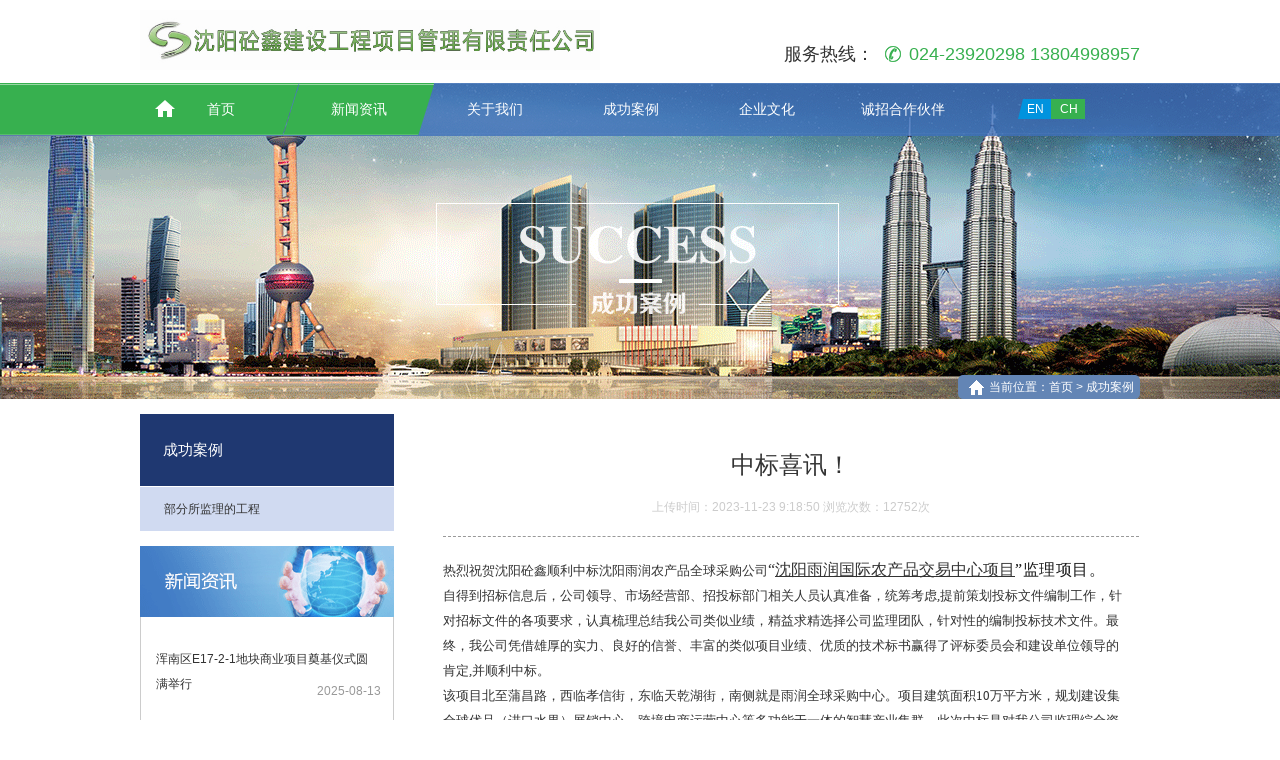

--- FILE ---
content_type: text/html; charset=utf-8
request_url: http://j-smanagement.com/chinese/newsinf.aspx?cid=4&action=197
body_size: 11997
content:

<!DOCTYPE html PUBLIC "-//W3C//DTD XHTML 1.0 Transitional//EN" "http://www.w3.org/TR/xhtml1/DTD/xhtml1-transitional.dtd">

<html xmlns="http://www.w3.org/1999/xhtml">
<head><title>
	
        中标喜讯！-CASE
    
</title>
    <meta name="title" content="中标喜讯！-CASE" />
    <meta content="中标喜讯！-CASE" name="keywords" />
    <meta content="中标喜讯！-CASE" name="description" />
<meta http-equiv="Content-Type" content="text/html; charset=utf-8" /><link href="css/layout.css" rel="stylesheet" type="text/css" /><link href="css/style.css" rel="stylesheet" type="text/css" /><link href="css/zzsc.css" type="text/css" rel="stylesheet" />
<script src="js/jquery.min.js"></script>
<script>
    (function (d, D, v) {
        d.fn.responsiveSlides = function (h) {
            var b = d.extend({ auto: !0, speed: 1E3, timeout: 7E3, pager: !1, nav: !1, random: !1, pause: !1, pauseControls: !1, prevText: "Previous", nextText: "Next", maxwidth: "", controls: "", namespace: "rslides", before: function () { }, after: function () { } }, h); return this.each(function () {
                v++; var e = d(this), n, p, i, k, l, m = 0, f = e.children(), w = f.size(), q = parseFloat(b.speed), x = parseFloat(b.timeout), r = parseFloat(b.maxwidth), c = b.namespace, g = c + v, y = c + "_nav " + g + "_nav", s = c + "_here", j = g + "_on", z = g + "_s",
o = d("<ul class='" + c + "_tabs " + g + "_tabs' />"), A = { "float": "left", position: "relative" }, E = { "float": "none", position: "absolute" }, t = function (a) { b.before(); f.stop().fadeOut(q, function () { d(this).removeClass(j).css(E) }).eq(a).fadeIn(q, function () { d(this).addClass(j).css(A); b.after(); m = a }) }; b.random && (f.sort(function () { return Math.round(Math.random()) - 0.5 }), e.empty().append(f)); f.each(function (a) { this.id = z + a }); e.addClass(c + " " + g); h && h.maxwidth && e.css("max-width", r); f.hide().eq(0).addClass(j).css(A).show(); if (1 <
f.size()) {
                    if (x < q + 100) return; if (b.pager) { var u = []; f.each(function (a) { a = a + 1; u = u + ("<li><a href='#' class='" + z + a + "'>" + a + "</a></li>") }); o.append(u); l = o.find("a"); h.controls ? d(b.controls).append(o) : e.after(o); n = function (a) { l.closest("li").removeClass(s).eq(a).addClass(s) } } b.auto && (p = function () { k = setInterval(function () { var a = m + 1 < w ? m + 1 : 0; b.pager && n(a); t(a) }, x) }, p()); i = function () { if (b.auto) { clearInterval(k); p() } }; b.pause && e.hover(function () { clearInterval(k) }, function () { i() }); b.pager && (l.bind("click", function (a) {
                        a.preventDefault();
                        b.pauseControls || i(); a = l.index(this); if (!(m === a || d("." + j + ":animated").length)) { n(a); t(a) } 
                    }).eq(0).closest("li").addClass(s), b.pauseControls && l.hover(function () { clearInterval(k) }, function () { i() })); if (b.nav) {
                        c = "<a href='javascript:' class='" + y + " prev'>" + b.prevText + "</a><a href='javascript:' class='" + y + " next'>" + b.nextText + "</a>"; h.controls ? d(b.controls).append(c) : e.after(c); var c = d("." + g + "_nav"), B = d("." + g + "_nav.prev"); c.bind("click", function (a) {
                            a.preventDefault(); if (!d("." + j + ":animated").length) {
                                var c = f.index(d("." + j)),
a = c - 1, c = c + 1 < w ? m + 1 : 0; t(d(this)[0] === B[0] ? a : c); b.pager && n(d(this)[0] === B[0] ? a : c); b.pauseControls || i()
                            } 
                        }); b.pauseControls && c.hover(function () { clearInterval(k) }, function () { i() })
                    } 
                } if ("undefined" === typeof document.body.style.maxWidth && h.maxwidth) { var C = function () { e.css("width", "100%"); e.width() > r && e.css("width", r) }; C(); d(D).bind("resize", function () { C() }) } 
            })
        } 
    })(jQuery, this, 0);
    $(function () {
        $(".f426x240").responsiveSlides({
            auto: true,
            pager: true,
            nav: true,
            speed: 700
        });
        $(".f160x160").responsiveSlides({
            auto: true,
            pager: true,
            speed: 700
        });

        $('.nav li:eq(1)').removeClass();
        $('.nav li:eq(1)').addClass("nav_li_a3");
    });
</script>
</head>
<body>
    <form name="form1" method="post" action="./newsinf.aspx?cid=4&amp;action=197" id="form1">
<div>
<input type="hidden" name="__VIEWSTATE" id="__VIEWSTATE" value="/[base64]/[base64]/lnIbmu6HkuL7ooYwKMjAyNS0wOC0xM2QCAQ9kFgJmDxUEATQDMjAziQHkuKXmjqfotKjph4/[base64]/5Z+O5Lmh5bu66K6+6YOo6YCa55+l6KaB5rGC6L+b5LiA5q2l5Yqg5by65bu66K6+5bel56iL5LyB5Lia6LWE6LSo5a6h5om5566h55CGCjIwMjMtMDktMTlkAgkPZBYCZg8VBAE0AzE5NSTmsojpmLPlhajln5/[base64]/kuI7mnInmnLrlvq7ph4/[base64]/kvY/miL/lkozln47kuaHlu7rorr7pg6jmi5/kv67orqLlm73lrrbmoIflh4bjgIrlt6XkuJrph5HlsZ7nrqHpgZPlt6XnqIvmlr3lt6XotKjph4/[base64]/5ZKM5Z+O5Lmh5bu66K6+6YOo5Y+R5biD6KGM5Lia5qCH5YeG44CK6KOF6YWN5byP5YaF6KOF5L+u5oqA5pyv5qCH5YeG44CLCjIwMjEtMDgtMjZkAhMPZBYCZg8VBAE0AzE4M0XmsojpmLPluILlvIDlsZXjgIrkv53pmpzlhpzmsJHlt6Xlt6XotYTmlK/ku5jmnaHkvovjgIvlrqPkvKDmnIjmtLvliqgKMjAyMS0wNS0xMGQCFA9kFgJmDxUEATQDMTgyNui+veWugeKAnOe9keagvOWMluKAneaOqOi/[base64]/[base64]/Y2lkPTMmYWN0aW9uPTE5OCI+5LiK5LiA56+H77ya5rKI6Ziz6aG65Liw5Lqn5Lia5Zut6aG555uu6aaW5bqm6aOe5qOAPC9hPmRkAgMPDxYCHwIFdDxhIGhyZWY9Im5ld3NJbmYuYXNweD9jaWQ9MyZhY3Rpb249MTk2Ij7kuIvkuIDnr4fvvJrkvY/miL/ln47kuaHlu7rorr7pg6jpgJrnn6XopoHmsYLov5vkuIDmraXliqDlvLrlu7rorr7lt6XnqIs8L2E+ZGRkbYRp/1VIFno+Jj3vgmhWWvcdbgIUs+zw7u5Ku0SW+7E=" />
</div>

<div>

	<input type="hidden" name="__VIEWSTATEGENERATOR" id="__VIEWSTATEGENERATOR" value="A8551280" />
</div>
    
<script type="text/javascript">
    $(function () {
        $('.nav li:gt(0)').each(function () {
            var i = location.href.indexOf($(this).children("a").attr("href")) > -1;
            if (i) {
                $(this).removeClass();
                $(this).addClass("nav_li_a3");
            }
        });
    });
</script>
<div class="logo">
    	<div class="logos"><a href="index.aspx"><img src="../pictures/copyright/202105191139299636.JPG" width="460" height="60" class="logos_img" /></a>
        	<div class="logos_1"><p>服务热线：<span>024-23920298  13804998957</span></p>
        	</div>
        </div>
    </div>
<div class="gy_bannr" style=" background:url(../pictures/banner/201507151340492280.gif) no-repeat center top;">
    <div class="nav">
    	<div class="navs">
        	<ul>
            
            <li class="nav_li_a2"><a href="index.aspx">首页</a></li>
            
            <li><a href="news.aspx?cid=3" class="nav_li_a">新闻资讯</a></li>
            
            <li><a href="about.aspx?cid=2&id=7" class="nav_li_a">关于我们</a></li>
            
            <li><a href="case.aspx?cid=4&id=9" class="nav_li_a">成功案例</a></li>
            
            <li><a href="careers.aspx?cid=5&id=84" class="nav_li_a">企业文化</a></li>
            
            <li><a href="contact.aspx?cid=6" class="nav_li_a">诚招合作伙伴</a></li>
            
          </ul>
          <div class="qie">
          <a href="/english/newsinf.aspx?cid=4&action=197" class="qie_a">EN</a>
          <a href="#" class="qie_a1">CH</a>
          </div>
        </div>
    </div>
    <div class="xianshi"><div class="sssss">
    	<div class="xianshi1"></div>
        <div class="xianshi12">当前位置：首页 &gt; 成功案例 </div>
        <div class="xianshi3"></div></div>
    </div>
 </div>
<div class="xw_main">
    
<script type="text/javascript">
    $(function () {
        $('.xw_left2').each(function () {
            var i = location.href.indexOf($(this).children().attr("href")) > -1;
            if (i) {
                $(this).removeClass();
                $(this).addClass("xw_left2s");
            }
        });
    });
//    function preloadImg(url) {
//        //alert("prestart");
//        var img = new Image();
//        img.src = url;
//        if (img.complete) {
//            //alert("ok1");
//            //接下来可以使用图片了
//            //do something here
//        }
//        else {
//            img.onload = function () {
//                //alert("ok2");
//                //接下来可以使用图片了
//                //do something here
//            };
//        }
//    }
//        window.onload = preloadImg("http://localhost:29475/Web/images1/left_m_h.png");
</script>
<div class="xw_zou">
    <div id="Left_Panel1">
	
    <div class="xw_left">
    <div class="xw_left1">成功案例</div>
    
    <div class="xw_left2"><a href="case.aspx?cid=4&id=9">部分所监理的工程</a></div>
    
    </div>
    
</div>
  	<div class="gy_left">
    <img src="images/gy_left.gif" width="254" height="71" />
        
        <div class="gy_left1"><p><a href="newsinf.aspx?cid=4&action=204">浑南区E17-2-1地块商业项目奠基仪式圆满举行</a></p><span>2025-08-13</span></div>
        
        <div class="gy_left1"><p><a href="newsinf.aspx?cid=4&action=203">严控质量保安全 匠心监理树标杆——[沈阳中寰悦府项目示范区工程项目部]隆重表彰[沈阳砼鑫监理单位]</a></p><span>2025-07-28</span></div>
        
        <div class="gy_left1"><p><a href="newsinf.aspx?cid=4&action=202">沈阳润樾府朝阳一校项目顺利封顶</a></p><span>2024-10-18</span></div>
        
        <div class="gy_left1"><p><a href="newsinf.aspx?cid=4&action=201">沈阳北站北新商业综合体(原乐天）项目正式开工！未来打造68.3万平全新商业体</a></p><span>2024-03-29</span></div>
        
        <div class="gy_left1"><p><a href="newsinf.aspx?cid=4&action=200">新年开门红！国家开发银行辽宁省分行装修改造项目顺利中标</a></p><span>2024-01-02</span></div>
        
        <div class="gy_left1"><p><a href="newsinf.aspx?cid=4&action=199">【走进项目】沈阳数字产业园M区一期工程</a></p><span>2023-12-18</span></div>
        
        <div class="gy_left1"><p><a href="newsinf.aspx?cid=4&action=198">沈阳顺丰产业园项目首度飞检</a></p><span>2023-12-14</span></div>
        
        <div class="gy_left1"><p><a href="newsinf.aspx?cid=4&action=197">中标喜讯！</a></p><span>2023-11-23</span></div>
        
        <div class="gy_left1"><p><a href="newsinf.aspx?cid=4&action=196">住房城乡建设部通知要求进一步加强建设工程企业资质审批管理</a></p><span>2023-09-19</span></div>
        
        <div class="gy_left1"><p><a href="newsinf.aspx?cid=4&action=195">沈阳全域推进海绵城市建设</a></p><span>2023-09-19</span></div>
        
        <div class="gy_left1"><p><a href="newsinf.aspx?cid=4&action=194">领袖与人民始终心连心——5年来习近平总书记全国两会下团组时代表、委员意见建议办理落实情况纪实</a></p><span>2023-03-01</span></div>
        
        <div class="gy_left1"><p><a href="newsinf.aspx?cid=4&action=193">沈抚军翔总部大厦顺利封顶，全季酒店提前入驻！</a></p><span>2022-10-11</span></div>
        
        <div class="gy_left1"><p><a href="newsinf.aspx?cid=4&action=192">中飞航空航天零部件研发生产基地项目喜封金顶</a></p><span>2022-10-10</span></div>
        
        <div class="gy_left1"><p><a href="newsinf.aspx?cid=4&action=191">众志成城，抗击疫情-浑河站东街道商会捐赠公益活动</a></p><span>2022-09-08</span></div>
        
        <div class="gy_left1"><p><a href="newsinf.aspx?cid=4&action=190">辽宁岐伯年产10万吨中草药与有机微量元素饲料建设项目奠基仪式</a></p><span>2022-09-06</span></div>
        
        <div class="gy_left1"><p><a href="newsinf.aspx?cid=4&action=188">第二批拟淘汰的房屋市政工程落后和危及生产  安全施工工艺、设备和材料征集开始</a></p><span>2022-01-28</span></div>
        
        <div class="gy_left1"><p><a href="newsinf.aspx?cid=4&action=187">住房和城乡建设部拟修订国家标准《工业金属管道工程施工质量验收规范》局部条文</a></p><span>2022-01-14</span></div>
        
        <div class="gy_left1"><p><a href="newsinf.aspx?cid=4&action=185">住房和城乡建设部发布行业标准《建筑施工承插型盘扣式钢管脚手架安全技术标准》</a></p><span>2021-08-30</span></div>
        
        <div class="gy_left1"><p><a href="newsinf.aspx?cid=4&action=184">住房和城乡建设部发布行业标准《装配式内装修技术标准》</a></p><span>2021-08-26</span></div>
        
        <div class="gy_left1"><p><a href="newsinf.aspx?cid=4&action=183">沈阳市开展《保障农民工工资支付条例》宣传月活动</a></p><span>2021-05-10</span></div>
        
        <div class="gy_left1"><p><a href="newsinf.aspx?cid=4&action=182">辽宁“网格化”推进城市更新等项目建设</a></p><span>2021-03-30</span></div>
        
        <div class="gy_left1"><p><a href="newsinf.aspx?cid=4&action=181">沈阳将加大建设工程质量安全管理</a></p><span>2021-03-30</span></div>
        
        <div class="gy_left1"><p><a href="newsinf.aspx?cid=4&action=180">【沈阳】城乡建设局关于开展远程开标（不见面交易）工作的通知</a></p><span>2021-01-18</span></div>
        
        <div class="gy_left1"><p><a href="newsinf.aspx?cid=4&action=179">辽宁明确遇极寒天气停止室外施工</a></p><span>2021-01-18</span></div>
        
        <div class="gy_left1"><p><a href="newsinf.aspx?cid=4&action=178">辽宁：住房和城乡建设领域工程建设项目审批全程优化</a></p><span>2021-01-18</span></div>
        
        <div class="gy_left1"><p><a href="newsinf.aspx?cid=4&action=24">住房城乡建设部关于印发推动建筑市场统一开放若干规定的通知     建市[2015]140号</a></p><span>2015-10-10</span></div>
        
        <div class="gy_left1"><p><a href="newsinf.aspx?cid=4&action=23">住房城乡建设部关于建筑业企业资质管理有关问题的通知     建市[2015]154号</a></p><span>2015-10-10</span></div>
        
    </div>
</div>
  <div class="gy_right">
  <div class="xw_you1">
  <h3>中标喜讯！</h3>
  <span>上传时间：2023-11-23 9:18:50         浏览次数：12752次</span>
  </div>
  	<div class="xw_you2">
        <p><span style="font-family: 宋体, SimSun;">热烈祝贺沈阳砼鑫顺利中标沈阳雨润农产品全球采购公司<span style="font-family: 宋体, SimSun; font-size: 16px;">“<span style="font-family: 宋体, SimSun;"><span style="font-family: 宋体, SimSun; text-decoration-line: underline;">沈阳雨润国际农产品交易中心项目</span><span style="font-family: 宋体, SimSun; background-color: rgb(255, 255, 255); color: rgba(0, 0, 0, 0.9); letter-spacing: 0.544px;">”<span style="font-family: 宋体, SimSun; background-color: rgb(255, 255, 255); color: rgba(0, 0, 0, 0.9); letter-spacing: 0.544px;">监理项目。</span></span></span></span></span></p><p><span style="font-family: 宋体, SimSun;">自得到招标信息后，公司领导、市场经营部、招投标部门相关人员认真准备，统筹考虑,提前策划投标文件编制工作，针对招标文件的各项要求，认真梳理总结我公司类似业绩，精益求精选择公司监理团队，针对性的编制投标技术文件。最终，我公司凭借雄厚的实力、良好的信誉、丰富的类似项目业绩、优质的技术标书赢得了评标委员会和建设单位领导的肯定,并顺利中标。</span></p><p><span style="font-family: 宋体, SimSun;">该项目北至蒲昌路，西临孝信街，东临天乾湖街，南侧就是雨润全球采购中心。项目建筑面积10万平方米，规划建设集全球优品（进口水果）展销中心、跨境电商运营中心等多功能于一体的智慧产业集群、此次中标是对我公司监理综合资质实力的又一次肯定。</span></p><p><span style="font-family: 宋体, SimSun;">沈阳砼鑫将坚持以“诚信为本，回报至上，业主的需求是努力的方向”的服务宗旨为客户提供更优质的服务，回报客户的信任，砥砺前行，以放眼全球的视野，为监理行业做出贡献。</span></p><p><br/></p>
    </div>
    <div class="xw_you3"><p>
     <span id="lashang"><a href="newsInf.aspx?cid=3&action=198">上一篇：沈阳顺丰产业园项目首度飞检</a></span><br />
     <span id="laxia"><a href="newsInf.aspx?cid=3&action=196">下一篇：住房城乡建设部通知要求进一步加强建设工程</a></span></p>
    	<div class="xw_you4"><a href="news.aspx?cid=3">返回列表</a></div>
    </div>
  </div>
</div>
<div class="clear"></div>
    
<script type="text/javascript">
    $(document).ready(function () {
        var w = $(window).width();
        var ww = (w - 100) / 2;
        $(".don").css({ "left": ww });
    })
</script>
<div class="ss">    <div class="don"> <a href="#"><img src="images/dong.gif" width="31" height="31" class="don_img" /></a> </div>
  	<div class="ss1">

   	  <div class="ss2">
       	<div class="ss3">CONTACT US</div>
          <ul>
            <li><img src="images/ss.gif" width="14" height="11" class="ss2_img" />e-mail：jiansheng@j-smanagement.com</li>
            <li><img src="images/ss1.gif" width="14" height="14" class="ss2_img" />客服电话：024-23920298  13804998957</li>
            <li><img src="images/ss2.gif" width="16" height="16" class="ss2_img" />工作时间：08:30-17:00 （周一至周五）</li>
            <li><img src="images/ss4.gif" width="13" height="18" class="ss2_img" />沈阳和平区文萃路24-2号</li>
          </ul>
        </div>
   	  <div class="sss2">
   	    <div class="ss3">SHARE</div>
        <div class="left">
        <div class="beijing"><img src="../pictures/copyright/201908010108253362.gif" width="108" height="109" /></div>
        <h3>More Information</h3>
        <dt>
        <dd>加入砼鑫监理官方微信，</dd>
        <dl>更多资讯早知道！</dl>
        </dt>
        </div>
        <div class="right">
        <div class="bdsharebuttonbox"><a href="#" class="bds_tsina" data-cmd="tsina" title="分享到新浪微博">&nbsp;新浪微博</a><div class="clear"></div><a href="#" class="bds_qzone" data-cmd="qzone" title="分享到QQ空间">&nbsp;QQ空间</a><div class="clear"></div><a href="#" class="bds_tqq" data-cmd="tqq" title="分享到腾讯微博">&nbsp;腾讯微博</a><div class="clear"></div><a href="#" class="bds_more" data-cmd="more">&nbsp;更多</a></div>
<script>    window._bd_share_config = { "common": { "bdSnsKey": {}, "bdText": "", "bdMini": "2", "bdMiniList": false, "bdPic": "", "bdStyle": "1", "bdSize": "16" }, "share": {} }; with (document) 0[(getElementsByTagName('head')[0] || body).appendChild(createElement('script')).src = 'http://bdimg.share.baidu.com/static/api/js/share.js?v=89860593.js?cdnversion=' + ~(-new Date() / 36e5)];</script>
       
        
        </div>
</div>
    </div>
  </div>
<div class="fool">
  <div class="fool1">
  <p>版权所有：沈阳砼鑫建设工程项目管理有限责任公司    <span hidden>beian</span>  <a href="https://beian.miit.gov.cn/" target="_blank" style="color: white;">ICP证：辽ICP备15009050号-1</a>  <a target="_blank" href="http://www.lnlxkj.com" >沈阳网站建设</a>：<a target="_blank" href="http://www.sylxkj.com">龙兴科技</a>&nbsp;<script type="text/javascript">                                                                                                                                                               var cnzz_protocol = (("https:" == document.location.protocol) ? " https://" : " http://"); document.write(unescape("%3Cspan id='cnzz_stat_icon_1255827285'%3E%3C/span%3E%3Cscript src='" + cnzz_protocol + "s4.cnzz.com/stat.php%3Fid%3D1255827285%26show%3Dpic' type='text/javascript'%3E%3C/script%3E"));</script></p>
  </div>
</div>
    </form>
</body>
</html>


--- FILE ---
content_type: text/css
request_url: http://j-smanagement.com/chinese/css/layout.css
body_size: 4588
content:
/* CSS Document */
@charset "utf-8";
/* CSS Document */

*{ margin: 0px; padding: 0px;  }
html{ height:100%;border:none }
div,ul,li,img{ padding:0; margin:0; border:none;}
ul{ list-style-type:none;}
body,div,dl,dt,dd,ul,ol,li,h1,h2,h3,h4,h5,h6,pre,form,fieldset,blockquote,input,textarea,table,tr,td {
padding: 0;margin: 0;border:0;font-size:12px;}
ul,ol li, dl, dd {  padding:0; margin:0; list-style-type:none;border:0;}
img,a img{border:0;margin:0;padding:0;}
a:link{text-decoration:none;}
a:visited{text-decoration:none; }
a{color:#333;}
.clear{clear:both;}

body{ font-family:"微软雅黑","宋体",Arial;color:#333;font-size:12px; line-height:22px; }

.logo { width:100%;}
.logos { width:1000px; height:83px; margin:auto;}
.logos_img { margin-top:10px; float:left;}
.logos_1 {  height:18px; float:right; margin-top:45px;}
.logos_1 p { line-height:18px; font-size:18px; float:left;}
.logos_1 p span { color:#37B04F;font-size:18px; background:url(../images/logo_1.gif) no-repeat left center;padding-left:35px;}

.nav { width: 100%; background: url(../images/nav.png) no-repeat center top; position: absolute; left: 0px; top: 0px; }
.navs { width:1000px; height:53px; margin:auto}
.nav li { float:left;}
.nav_li_a { width:151px; height:53px; display:block; font-size:14px; color:#FFF; line-height:53px; text-align:center; margin-right:-15px;}
.nav_li_a2 { width:162px; height:53px; display:block; font-size:14px; color:#FFF; line-height:53px; text-align:center; background:url(../images/nav2.png) no-repeat left bottom; margin-right:-19px;}
.nav_li_a2 a { color:#FFF;}
.nav_li_a3 { width:151px; height:53px; display:block; font-size:14px; color:#FFF; line-height:53px; text-align:center; margin-right:-15px; background:url(../images/nav1.png) left bottom;}
.nav li a:hover { background:url(../images/nav1.png) left bottom;}

.qie { width: 67px; height: 20px; float: left; background: url(../images/qie.png) no-repeat; margin-top: 16px; margin-left: 55px; }
.qie_a { width:34px; height:20px; line-height:20px; text-align:center; display:block; color:#fff; float:left;}
.qie_a1 { width:33px; height:20px; line-height:20px; text-align:center; display:block; color:#fff; float:left;}
.qie_a:hover { background:url(../images/qie1.png) no-repeat right top;}
.qie_a1:hover { width:33px; background-color:#d80000;}

.bannr { width: 100%; height: 596px; position: relative; }

.main { width:1000px; height:480px; margin:auto;}
.main_to { margin-top:5px;}
.main_to1 { width: 1000px; height: 265px; float: left; margin-top: 30px; background: url(../images/main1.gif) no-repeat top left; position: relative; }
.main_to2 { width:520px; height:265px; float:left;}
.main_to3 { width:100px; height:33px; float:left; background-color:#37b04f;  text-align:center; margin-top:38px;}
.main_to3 a { color:#FFF; line-height:33px;}
.main_to3:hover { background-color:#393;}
.main_to2 h3 { margin:33px 0px 28px 0px;font-size:25px;font-weight:normal; font-family:"微软雅黑";}
.main_to2 h3 a { font-family:"微软雅黑"; font-size:25px; font-weight:normal;}
.main_to2_img { float:right;}
.main_tos { width: 100%; height: 20px; background:url(../images/ssssssss.jpg) no-repeat center top; margin: 0px auto; }

.er { width:100%px; height:300px; background:url(../images/er1.gif) no-repeat center top;}
.ers { width:500px; height:300px; margin:auto;}
.er1 { width: 450px; height: 300px; margin-left: 325px; }
.er1 h3 { font-size:25px; font-family:"微软雅黑"; font-weight:normal; color:#FFF; margin:0px 0px 50px 0px;}
.er1 li { line-height: 25px; color: #FFF; }
.er1 li a { color:#fff;}
.er1 li a:hover { text-decoration:underline;}
.er2 { width: 50px; height: 51px; border: #02ffff 1px double; text-align: center; margin:25px 0px 43px 15px;}
.er2 a { line-height:70px; color:#02daf3;}

.er3 { width:280px; height:250px; float:left; margin-right:60px; margin-top:50px;}
.er4 {  height:300px; float:left;}
.er4 li {line-height:25px;}

.san { width:1000px; height:715px; margin:auto;}
.san1 { width:1000px; height:198px; text-align:center; float:left;}
.san1 h3 { width:100px; height:50px; display:block; background:url(../images/san.gif) no-repeat center bottom ; font-size:24px; font-weight:normal; margin:50px 0px 20px 450px;}
.san1 p { font-size:14px;}
.san2 { width: 1000px; height: 517px; float: left; }
.san3 { width: 240px; height: 467px; float: left; margin: 0px 5px;position:relative; }
.san3 h3 a {width:240px; height:40px; float: left; background:url(../images/san2.gif) no-repeat left bottom; line-height:40px; margin-bottom:10px; font-size:16px;}
.san3 h3 a:hover {width:240px; height:40px; float: left; background:url(../images/san4.gif) no-repeat left bottom; line-height:40px; margin-bottom:10px; color:#67b2e7;}
.san3 span {color:#CCC;}

.ss { width: 100%; background-color: #f4f4f4; position: relative; }
.ss1 { width:1000px; height:230px; margin:auto;}

.ss2 { width: 400px; height: 200px; float: left; margin-top:20px; }
.ss3 { padding-top:10px; width:400px; height:25px; border-bottom:#999 1px  double; font-size:20px; font-family:Arial, Helvetica, sans-serif; margin-bottom:15px;}
.ss2 li { margin-bottom:5px;}
.ss2_img { float:left; margin-right:10px; margin-top:4px;}

.left { width:185px; height:129px; float:left; padding:30px 0px 0px 120px; position:relative;}
.left h3 { font-size:20px; color:#9bbbd4; font-weight:normal; margin-bottom:10px;}

.right {  height:120px; float:left;}

.beijing { width: 161px; height: 159px; position: absolute; background: url(../images/beijing.png) no-repeat left top; left: -1px; top: 3px; }
.sss2 { width: 400px; height: 200px; float: left; margin-left: 200px;margin-top:20px; }
.fool { width:100%; height:56px; background:url(../images/fool.gif) repeat-x left top;}
.fool1 { width:1000px; height:56px; line-height:56px; margin:auto;}
.fool1 a{color:#FFF; }
.fool1 p { float:left; color:#FFF;}
.fool1_img { float:left; margin-left:20px; margin-top:22px;}

.don { width: 126px; height: 43px; background: url(../images/san5.gif) no-repeat left top; position: absolute; left: 646px; top: 0px; z-index: 2; }
.don_img { margin:2px 0px 0px 45px;}

.gy_bannr { width: 100%; height: 318px; position: relative; overflow: hidden; } 

.gy_main { width: 1000px; height: 1062px; margin: 6px auto auto; padding-top: 7px; }

.gy_left { width:254px;  float:left;margin-right:12px; }
.gy_right { width:733px; float:left;}

.gy_left1 { width:252px; height:111px; float:left; border:#CCC 1px double; border-top: none;position: relative;}
.gy_left1 a:hover{color:#37b04f;}

.gy_left1 p { line-height:25px; margin:30px 15px 0px 15px; }
.gy_left1 span { color: #999;top: 63px;right: 12px;position: absolute;}

.gy_right1 { width:733px; height:70px; float:left; margin-bottom:50px;}
.gy_right1 a:hover{color:#37b04f;}
.sssss { float:right;}
.xianshi { height: 24px; width: 1000px; margin:auto; margin-top:292px;}
.xianshi1 { width:31px; height:24px; float:left; background:url(../images/gy_right.png) no-repeat left top;}
.xianshi12 { height: 24px; background-color: #6385b5; float: left; margin:0px; padding:0px; line-height:25px; color:#FFF; }
.xianshi3 { width:6px; height:24px; float:left; background:url(../images/gy_right1.png)  no-repeat right top;}

.gy_right2 { width:64px; height:70px; margin-right:16px; float:left;}

.gy_right3 { width:64px; height:47px; border-bottom:#FFF 1px double; float:left; background-color:#1f82c4; font-size:30px; font-family:"微软雅黑"; line-height:47px; text-align:center; color:#FFF}
.gy_right4 { width:64px; height:22px; float:left; background-color:#a3a3a4;color:#FFF; line-height:22px; text-align:center;}
.dian { width:124px; height:27px;}
.dian img { float:left;}
.dian_a { width:26px; height:27px; background-color:#217fc5; float:left; line-height:27px; text-align:center; color:#FFF; margin-right:4px;}
.dian_a1 { color:#217fc5; float:left; line-height:27px;}

.xw_zou { width:254px; float:left;margin-right:12px; margin-bottom: 20px;}
.xw_left { width: 254px; float: left; margin-bottom: 14px;}
.xw_left1 { width:254px; height:72px; border-bottom:#FFF 1px double; background-color:#1f3871; line-height:72px; text-indent:23px;font-size:15px; color:#FFF; font-family:"微软雅黑"; }
.xw_left2 { width:254px; height:44px; border-bottom:#FFF 1px double; background-color:#d0daf1; line-height:44px; text-indent:24px;  }
.xw_left2:hover { width:254px; height:44px; border-bottom:#FFF 1px double; background-color:#37b04f; line-height:44px; text-indent:24px; color:#FFF; }
.xw_left2 a:hover { color:#FFF;}
.xw_left2s { width:254px; height:44px; border-bottom:#FFF 1px double; background-color:#37b04f; line-height:44px; text-indent:24px;  }
.xw_left2s a { color:#FFF;}
.xw_left1 a { font-size:15px; color:#FFF; font-family:"微软雅黑";}

.xw_right { width:733px; float:left;padding-bottom:40px;}
.xw_right img { margin-bottom: 20px; }
.xw_right p { line-height:27px;}

.xw_main { width: 1000px;  margin: 6px  auto; padding-top: 7px; min-height:400px; }

.s_main { width: 1000px; height: 800px; margin: 6px auto auto; padding-top: 7px; }

.xw_you1 { width:696px; height:122px; float:left; margin-left:37px; text-align:center; border-bottom:#999 1px dashed; margin-bottom:20px;}
.xw_you1 h3 { font-size:24px; font-family:"微软雅黑"; font-weight:normal; margin-top:40px; margin-bottom:20px;}
.xw_you1 span { color:#CCC;}

.xw_you2 { width:696px;  border-bottom:#999 1px double; float:left;margin-left:37px;}
.xw_you2 h3 { font-size:16px;}
.xw_you2 p { margin-right:10px; line-height:25px; font-size:13px;}
.xw_you3 { width:696px; float:left;margin:15px 37px 25px 37px;}
.xw_you4 { width:88px; height:36px; float:right; background-color:#f58015; text-align:center; line-height:36px; }
.xw_you4 a { font-size:16px; color:#FFF;}
.xw_you3 p { line-height:36px; float:left;}

.cg_main { width: 1000px; height: 1285px; margin: 6px auto auto; padding-top: 7px; }

.cg_right { width: 735px; height: 233px; float: left; margin-bottom: 42px; }
.cg_right01 { width:435px; height:234px; float:left;}
.cg_right02 { width: 280px; height: 232px; float: left; background-color: #f2f2f2; padding-left: 20px; }
.cg_right1 { width:735px;  float:left;}
.cg_right02 h2 { color:#f1a434; font-size:18px; font-weight:normal; margin:25px 0px 25px 0px ;}
.cg_right02 h3 { font-size:14px;}
.cg_right02 p { font-weight:bold;}

.san3s { width: 240px; height: 467px; float: left; margin: 0px 2px; position:relative;}
.san3s h3 a {width:240px; height:40px; float: left; background:url(../images/san2.gif) no-repeat left bottom; font-size:14px; line-height:40px; margin-bottom:10px;}
.san3s h3 a:hover {width:240px; height:40px; float: left; background:url(../images/san4.gif) no-repeat left bottom; font-size:14px; line-height:40px; margin-bottom:10px; color:#67b2e7;}
.san3s span {color:#CCC;}
.hover_img1{ position:absolute; top:0px; left:0; display:none;}

.rc_main { width: 1000px; height: 910px; margin: auto; padding-top: 7px; }

.rc { width: 1000px; margin: auto; }
.rc1 { width:1000px; height:88px;}

.rcs { width:100%; height:317px; background:url(../images/rc.gif) no-repeat top center;}

.rcs1 { width:1000px; height:317px; margin:auto;}

.rcs2 { width:505px; height:317px; float:right;}
.dianhua { width:80px; height:317px; background:url(../images/dianhua.gif) no-repeat bottom left; float:left;}
.dianhua1 { width:410px; height:311px; float:left;}

.xiaokuai { width:355px; height:60px; float:left; margin: 40px 0px 0px 55px;}
.xiaokuai_h3 { text-indent:30px; background:url(../images/xiaotu1.gif) no-repeat left center;}
.xiaokuai h3 a { color:#feb105;}
.xiaokuai p { color:#FFF; margin-left:30px;}

.xiaokuai_h31 { text-indent:30px; background:url(../images/xiaotu1.gif) no-repeat left center; color:#feb105;}


.xiaokuais { width:970px; height:68px; padding: 10px 0px 0px 10px; margin-top:10px;}
.xiaokuais h3 { font-size:16px; text-indent:30px; background:url(../images/ffff.gif) no-repeat left center; margin-bottom:10px;}
.xiaokuais p { margin-left:30px;}
.xiaokuais h3 a:hover { color:#feb105;}

.xiaokuais_h3 {color:#feb105;}
.cg_right02 p { margin-right: 10px; }

.dianhua p { font-size: 28px; color: #FFF; }


.xiaokuaiss { width:970px;  padding: 40px 0px 30px 30px; margin-top:10px;}
.xiaokuaiss h3 { font-size:16px; text-indent:30px; background:url(../images/ffff.gif) no-repeat left center; margin-bottom:10px;}
.xiaokuaiss p { margin-left:30px;}

.lx { width: 1000px; height: 480px; margin: auto; }
.lxs { width:100%; height:38px; border-bottom:#01b26c 1px double; margin-top:10px; padding-top:12px; }
.lxss { width:499px; height:39px; margin:auto; background-color:#01b26c; }
.lxss p { text-align:center; line-height:39px; font-size:18px; color:#FFF;}

.lxsss { width: 1000px; height: 480px; margin: auto; }
.lxsss1 { width: 703px; height: 259px; float: left; border: #01b26c 1px double; margin-top: 50px; position: relative; }
.lxsss2  { text-align:left; margin:40px 0px 0px 60px; float:left;}
.rsss { float:left; height:120px; width:400px; margin-top:80px;}

.dongsss { position: absolute; left: 450px; top: 25px;width:550px;height:205px; }

.lianxi1 { width:1000px; height:150px; float:left; margin-top:5px;}

.kuai0 { width: 337px;  float: left; margin: 8px 14px; }
.kuai0 img {margin-bottom:10px; }
.kuai0c { width: 220px;  float: left; margin: 8px 10px; }
.kuai0c img {margin-bottom:10px; }
.kuai1 { width: 337px; height: 272px; float: left; margin-left: 30px; }
.kuai2 { width: 337px; height: 272px; float: left; margin-right: 25px; margin-top:30px; }
.kuai3 { width: 337px; height: 272px; float: left; margin-left: 30px; margin-top:30px; }

.kuai_p { line-height:25px;text-align:center; }

.xx_main { width: 1000px; height: 760px; margin: 6px auto auto; padding-top: 7px; }


.xx_ye { width:734px; height:470px; float:left;}
.xx_ye1 { width:470px; height:360px; float:left;}
.xx_ye_img { float:left; margin-right:24px;}

.xx_ye1 h3 { margin:10px 0px 10px 0px; height:30px ;background:url(../images/hei.gif) no-repeat bottom left; font-size:16px;}
.xx_ye1 span { color:#CCC;}

.yindao img { width: 100%; height: 100%; position: absolute; top: 0; left: 0; z-index: -1; display: none; }
.yindao1 { width:524px; height:240px; margin:auto;}

.rslides f426x240 img { margin-left:-200px;}

.show_box{ width: 436px; position: relative; height: 236px; overflow: hidden; margin: 0px auto 0; }
ul.pic_list{ width: 436px; height: 236px; position: relative }
ul.pic_list li{ float: left; width: 436px; height: 233px; position: absolute; top: -3px; left: 0px }
.title_nav{ float: left; width: 120px; height: 235px; position: absolute; bottom: 4px; left: 296px }
.title_nav a{ float: left; display: inline-block; width: 110px; margin-right: 1px; background: #fff; padding: 10px 15px 10px; text-align: center; color: #fff; text-decoration: none; }
.title_nav a.select{ background:#EEE;   }

/**********fy**********/
.fy{ padding-bottom:30px; float:left;}
.pages { color: #999;font-weight:bold; }
.pages a{  font-weight:bold;height:30px; line-height:30px; text-align:center; text-decoration:none;float: left; padding: 0 12px; border: 1px solid #ddd;background: #fff;margin:0; font-size:11px; color:gray;}
.pages a:hover { height:30px;font-weight:bold; background-color: #217fc5; color:#fff;border:1px solid #ddd; text-decoration:none;}
.pages .cpb { height:30px;font-weight:bold; font-weight: bold; color: #fff; background: #217fc5; border:1px solid #217fc5; line-height:30px; text-align:center; text-decoration:none;float: left; padding: 0 12px;font-size:11px; }



--- FILE ---
content_type: text/css
request_url: http://j-smanagement.com/chinese/css/zzsc.css
body_size: 614
content:
.new_banner{ position: relative; margin: 0 auto; height:596px; overflow: hidden; }
.rslides{ width: 100%; position: relative; list-style: none; padding: 0; position: relative; top: 0; left: 0px; bottom: 0; right: 0; height: 596px; display: block; }
.rslides_nav{ width:36px; height:36px; background-image:url(../images/banner_new.png); display:block; position:absolute;  text-indent:-10em; overflow:hidden;}

.prev{ background-position:0 0;left:150px; top:300px;}
.prev:hover{ background-position:0 -36px;}
.next{ background-position:-36px 0;right:150px; top:300px;}
.next:hover{ background-position:-36px -36px;}
.rslides_tabs{ position:absolute; left:46%; top:550px;clear:both;text-align:center; z-index:99999;}
.rslides_tabs li{display:inline;float:none;_float:left;*float:left;margin-right:5px; }
.rslides_tabs a{width:17px; height:17px; background-color:#fff;text-indent:-17em; overflow:hidden; display:block; float:left; margin-left:17px;border-radius:17px; border-radius: 50%; }
.rslides_tabs .rslides_here a{ background:url(../images/banner_new1.png); width:27px; height:27px; margin-top:-5px;}
